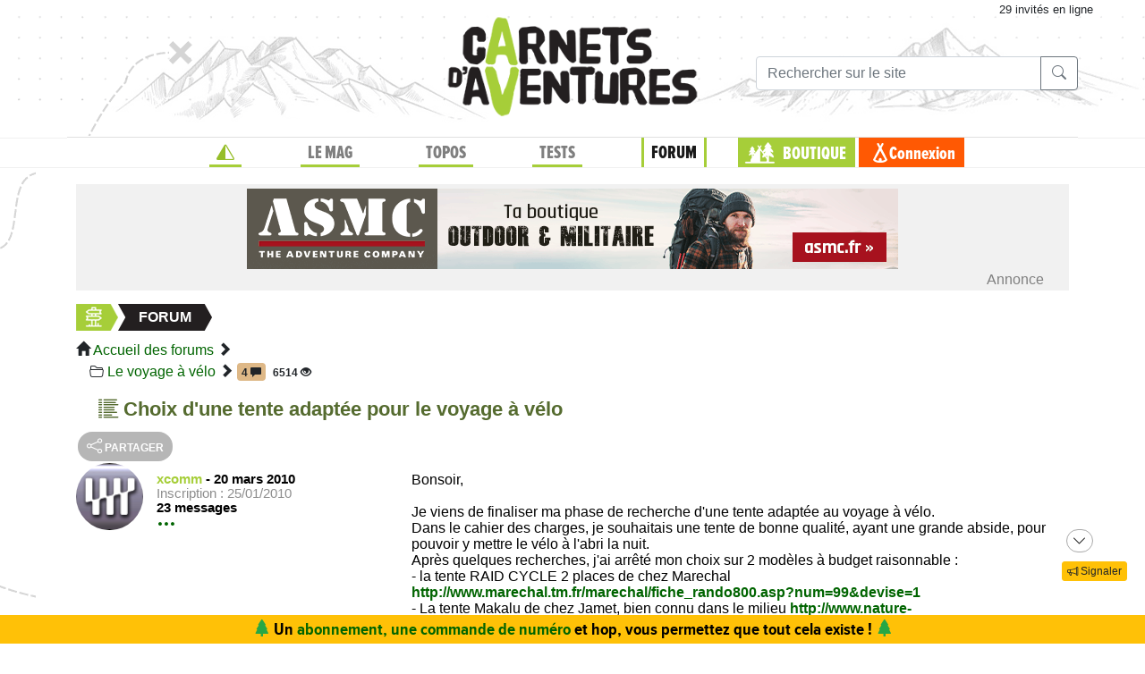

--- FILE ---
content_type: text/html;charset=UTF-8
request_url: https://www.expemag.com/forum/view/588efc92e4b0ec6bb7216901
body_size: 11941
content:




<!DOCTYPE html>

<html lang="fr">
<head>
  
    
    
  

  
  
	

  


  



  

  

  <script type="text/javascript">
    var NTT_URL_ROOT = '',
            NTT_APPLICATION = "forum",
            NTTUserContext=null,
            SCROLLTOP=0, isLoggedIn=false;
    SKIN='ntt2';

  

  
    var STORY_METACONTAINER_ID = "588efc92e4b0ec6bb7216901",
            STORY_CONTAINER_ID = "588efc92e4b0ec6bb7216901/";
  

  


  
  

  </script>

  <link rel="icon" href="/assets/favicon.svg" type="image/svg+xml"/>
<link rel="alternate icon" href="/assets/favicon.ico" type="image/x-icon">
<link rel="apple-touch-icon" href="/assets/apple-touch-icon.png">
<link rel="mask-icon" href="/assets/mask-icon.svg" color="#005500">

  <meta name="viewport" content="width=device-width, initial-scale=1.0">
  <meta http-equiv="Content-Type" content="text/html; charset=UTF-8">
  


  
	

	<meta property="og:title" content="Choix d&#39;une tente adaptée pour le voyage à vélo"/>
	<title>Choix d&#39;une tente adaptée pour le voyage à vélo</title>
	
		<meta name="description" content="forum du voyage nature"/>
	

	
		<meta name="keywords" content="voyage, voyage nature, itinérance, discussions voyage, forum voyage, forum trek, voyage à vélo"/>
	


  <link rel="stylesheet" href="/assets/req-ntt2/req-base-0c3e23d8f2d479d5035f5cb35e248ccb.css" />

  
    
      <link rel="stylesheet" href="/assets/req/req-bbcode-65bca69842cca97ee9f3d77284f75cfb.css" />
      <link rel="stylesheet" href="/assets/req/req-gallery-f53dc48eff05433a8ef01eab20c7ce82.css" />
      <link rel="stylesheet" href="/assets/req/req-blueimp-d37bf6d55ab9837e46c785c6a63f36f4.css" />
      
      <link rel="stylesheet" href="/assets/ntt-edition-392a99a4e154341a203c1d2ff0fe83ef.css" />
    
  


  <title>Magazine Carnets d&#39;Aventures</title>
  


	



  

</head>
<body>
  <noscript> Attention : JavaScript doit être activé pour un fonctionnement correct de ce site... </noscript>

    <div class="container">
        <div class="flyingBarDocking"></div>
        <div class="flyingBarScrollDocking"></div>
    </div>

  
    



<div class="badge ntt-online d-none d-lg-block d-print-none">



	
	 29 invités
 en ligne

	
</div>
  

  
    <img class="truster pull-right" src="/stats/imgTruster/7640644551055071234.png" alt="">
  

  <div class="container-md">
    





	
	













<div class="container-head-page d-print-none">
	<div class="row ntt2-row">
	<div class="col-lg-4 centred">
		</div>
		<div class="col-lg-4 text-center">
			<a class="nav-link" href="/">
				<img src="/assets/ntt2/images/master/logo.png" alt="Logo Carnets d'Aventures">
			</a>
		</div>
		<!-- barre de recherche menu Horizontal -->
		<div class="col-lg-4 text-center d-none d-lg-block">

			
					
	
	
	<div class="ntt2-menu-input-search">
		<form action="/search/search" method="get" accept-charset="UTF-8">

			<input type="hidden" name="app" value="forum">
			

			<div class="input-group">
				<input type="text" class="form-control" placeholder="Rechercher sur le site"
					   aria-label="Recherche" aria-describedby="search-addon1" name="q" value="">
				<div class="input-group-append">
					<button class="btn btn-outline-secondary" type="submit" id="search-addon1"><i class="bi-search" title=""></i></button>
				</div>
			</div>

		</form>

	</div>


			
		</div>
	</div>
</div>















<div class="d-none d-lg-block ntt2-menu-block d-print-none">
</div>
<div class="d-block d-lg-none ntt2-menu-block ntt2-menu-block-h40 d-print-none" >
</div>
<div class="row ntt2-row ntt2-row-menu-top">
<div class="col-lg-12 d-print-none">

	<nav class="navbar navbar-light bg-white navbar-expand-lg ntt2-navbar" >

		<button class="navbar-toggler" type="button" data-toggle="collapse" data-target="#navbarSupportedContent" aria-controls="navbarSupportedContent" aria-expanded="false" aria-label="Toggle navigation">
			<span class="navbar-toggler-icon"></span>
		</button>
		<!-- barre de recherche menu vertical -->
		<div class="text-center d-block d-lg-none ntt2-search-bar">

			
					
	
	
	<div class="ntt2-menu-input-search">
		<form action="/search/search" method="get" accept-charset="UTF-8">

			<input type="hidden" name="app" value="forum">
			

			<div class="input-group">
				<input type="text" class="form-control" placeholder="Rechercher sur le site"
					   aria-label="Recherche" aria-describedby="search-addon2" name="q" value="">
				<div class="input-group-append">
					<button class="btn btn-outline-secondary" type="submit" id="search-addon2"><i class="bi-search" title=""></i></button>
				</div>
			</div>

		</form>

	</div>


			
		</div>
		
	
	
		<a href="/boutique/viewCart" title="Voir le panier" class="ntt2-notification-panier d-block d-lg-none hidden bubbleShop">
			<span class="number"></span>
		</a>
	


		<div class="collapse navbar-collapse ntt2-menu" id="navbarSupportedContent">
			<ul class="navbar-nav mr-auto  mx-md-auto" >


				<!-- Menu Horizontal -->
				<li class="nav-item d-none d-lg-block">
					<a class="nav-link" href="/" title="Accueil"><i class="bi-triangle-half" style="color:#96be29;"></i></a>
				</li>

				<li class="nav-item d-none d-lg-block with-sub ">
					<a class="nav-link" href="/mag" onclick="return !isTouchDevice();">LE MAG</a>
					<div class="ntt2-sous-menu">
						<div class="container pt-4">
							<div class="row ntt2-row">
								<div class="col-lg-8">
									<div class="container">
										<div class="row ntt2-row">
											<div class="col-lg-4"><a class="ntt2-sous-menu-item" href="/mag">Accueil</a></div>
											
	
		
			
			<div class="col-lg-4"><a class="ntt2-sous-menu-item pr-5" href="/article/sommaires">Sommaires</a></div>
		
	
		
			
			<div class="col-lg-4"><a class="ntt2-sous-menu-item pr-5" href="/boutique/list/speciaux">Hors-série</a></div>
		
	
		
			
			<div class="col-lg-4"><a class="ntt2-sous-menu-item pr-5" href="/article/equipe/l-equipe">Équipe</a></div>
		
	
		
			
			<div class="col-lg-4"><a class="ntt2-sous-menu-item pr-5" href="/article/carnets-d-aventures/carnets-d-aventures-en-bref">Le mag en bref !</a></div>
		
	
		
			
			<div class="col-lg-4"><a class="ntt2-sous-menu-item pr-5" href="/mag/view/65f870a8e4b0003fb0225aba">L&#39;aventure des Carnets</a></div>
		
	
	<div class="col-lg-4"><a class="ntt2-sous-menu-item mt-2" href="/article/newsletters">Newsletter</a></div>
	<div class="col-lg-4"><a class="ntt2-sous-menu-item ntt2-app_menu_link mt-2" href="/forum">FORUM</a></div>

										</div>
									</div>
									<div class="container">
										<div class="ntt-black-divider"></div>
										<div class="row ntt2-row">
											<div class="col-lg-12"><span class="ntt2-menu-header-2 text-uppercase">Articles</span></div>
											
	<div class="col-lg-4"><a href="/mag/list?last=true" class="ntt2-sous-menu-item mt-2">Les derniers articles <i class="bi-clock-history small"></i></a></div>
	<div class="col-lg-4"><a href="/mag/list?forSubscribers=true" class="ntt2-sous-menu-item mt-2">Réservé aux abonnés <i class="bi-triangle-half"></i></a></div>

	
		
			
			<div class="col-lg-4"><a class="ntt2-sous-menu-item" href="/article/actualite">Actualités</a></div>
		
	
		
			
			<div class="col-lg-4"><a class="ntt2-sous-menu-item" href="/article/article-technique">Technique et Pratique</a></div>
		
	
		
			
			<div class="col-lg-4"><a class="ntt2-sous-menu-item" href="/article/dossiers">Dossiers</a></div>
		
	
		
			
			<div class="col-lg-4"><a class="ntt2-sous-menu-item" href="/article/billets-et-editos">Billets et éditos</a></div>
		
	
		
			
			<div class="col-lg-4"><a class="ntt2-sous-menu-item" href="/article/livres-et-films">Livres et Films</a></div>
		
	
		
			
			<div class="col-lg-4"><a class="ntt2-sous-menu-item" href="/article/recit">Récits et entretiens</a></div>
		
	
		
			
			<div class="col-lg-4"><a class="ntt2-sous-menu-item" href="/article/topos">Topos / Destinations</a></div>
		
	
		
			
			<div class="col-lg-4"><a class="ntt2-sous-menu-item" href="/article/courriers-des-lecteurs">Courriers des Lecteurs</a></div>
		
	
		
			
			<div class="col-lg-4"><a class="ntt2-sous-menu-item" href="/article/suivi-voyageurs">Suivi voyageurs</a></div>
		
	
		
			
			<div class="col-lg-4"><a class="ntt2-sous-menu-item" href="/article/archives">Archives</a></div>
		
	



										</div>
									</div>
								</div>


								<div class="col-lg-4">
									
										<div class="row ntt2-row ntt2-menu-enkiosque"
											 onclick="location.href='/article/en-kiosque/kiosque-preview';">
											<div class="col-sm">
												
												

													<img src="/media/showThumbnail/6946a9b3e0b1747d3b2e5a13.jpg"
														class="img-fluid"
														 alt="kiosque-preview"/>
												
											</div>
											<div class="col-sm">
												<div class="ntt2-mini-titre">
													N° 82
												</div>

												
												
													<div class="ntt2-mini-sous-titre-fond-vert">
														<div>en kiosque jusqu'au<br> 19 mars</div>
													</div>
												

												
												
													<a href="/mag/view/63ff6463e4b01da5b070290d" class="btn btn-outline-success btn-sm p-1 mt-2">
													<i class="bi-geo-alt"></i>	Le trouver ?
													</a>
												

											</div>
										</div>
									
								</div>
							</div>
						</div>


						<div class="ntt2-sous-menu-pub text-center">
							

	




	
	
		<aside class="">
			<div id="recHaut" class="dadaFrame text-center d-print-none banner">



							<a href="/other/go/supprimator68fdf85ec9d05e6f20718021?app=forum" rel="sponsored" class="dadalink" target="_blank" rel="nofollow">
							<img src="/other/view/supprimator68fdf85ec9d05e6f20718021/68fdf884c9d05e6f2071a940.gif?app=forum" alt="pub Apin Store"  class="img-responsive dadavisuel "/>
				</a>
			
                <div class="dada-title-bar">
                
                    Annonce
                
                 			<span class="bi-x-lg ntt-icon-control pull-right ntt-dismisser" 
onclick="jQuery(this).closest('aside').remove(); return false;"></span>


		
                </div>
			</div>
		</aside>
	





						</div>
					</div>
				</li>


				<li class="nav-item d-none d-lg-block with-sub ">
					<a class="nav-link" href="/mytrip" onclick="return !isTouchDevice();">TOPOS</a>
					<div class="ntt2-sous-menu">
						<div class="container pt-4">

							<div class="col-lg-8">
								<div class="container">
									<div class="row ntt2-row">
										<div class="col-lg-4">
											<a href="/mytrip">
												<div class="ntt2-sous-menu-item">Accueil Topos</div>
											</a>
										</div>
										
	<div class="col-lg-4">
		<a href="/book/list">
			<div class="ntt2-sous-menu-item">Tous les topos</div>
		</a>
	</div>
	<div class="col-lg-4">
		<a href="/book/searchOnMap">
			<div class="ntt2-sous-menu-item">Chercher sur la carte</div>
		</a>
	</div>
	<div class="col-lg-4">
		<a href="/book/listSelection">
			<div class="ntt2-sous-menu-item">Nos coups de coeur</div>
		</a>
	</div>

	<div class="col-lg-4">
		<a href="/book/listEco">
			<div class="ntt2-sous-menu-item">Approche en mobilité douce</div>
		</a>
	</div>

	<div class="col-lg-4">
		<a href="/book/myBooks">
			<div class="ntt2-sous-menu-item">Créer un topo</div>
		</a>
	</div>
	
		<div class="col-lg-4">
			<a href="/book/tryMytrip" rel="nofollow">
				<div class="ntt2-sous-menu-item text-danger">Voir une démo</div>
			</a>
		</div>
	
	<div class="col-lg-4">
		<a href="/book/myBooks" class="d-block d-md-none">
			<div class="ntt2-sous-menu-item">Mes topos</div>
		</a>
	</div>



									</div>
								</div>
							</div>
							<div class="col-lg-4">
								<div class="div-orange">
									<a href="/book/myBooks">
										<div class="ntt-menu-mytrip-title fhBN">Mes topos</div>
										<div class="ntt-black-divider"></div>
										<div class="ntt-menu-mytrip-intro fhBN">MyTrip permet de préparer un voyage nature<br> ou d'en faire un topo et/ou un compte-rendu.</div>
										
											<div class="ntt-menu-mytrip-cnx-myTrip">
												<span onclick="nttShowLogin(false, false, 'ntt2'); return false;"
														class="ntt2-btn ntt2-btn-black fhPNb" >
													Se connecter à mon espace >>
												</span>
											</div>
										
									</a>
								</div>
							</div>
						</div>
						<div class="ntt2-sous-menu-pub text-center">
							

	




	
	
		<aside class="">
			<div id="recHaut" class="dadaFrame text-center d-print-none banner">



							<a href="/other/go/supprimator68fdf85ec9d05e6f20718021?app=forum" rel="sponsored" class="dadalink" target="_blank" rel="nofollow">
							<img src="/other/view/supprimator68fdf85ec9d05e6f20718021/68fdf884c9d05e6f2071a940.gif?app=forum" alt="pub Apin Store"  class="img-responsive dadavisuel "/>
				</a>
			
                <div class="dada-title-bar">
                
                    Annonce
                
                 			<span class="bi-x-lg ntt-icon-control pull-right ntt-dismisser" 
onclick="jQuery(this).closest('aside').remove(); return false;"></span>


		
                </div>
			</div>
		</aside>
	





						</div>

					</div>
				</li>
				<li class="nav-item d-none d-lg-block with-sub ">
					<a class="nav-link" href="/review" onclick="return !isTouchDevice();">TESTS</a>
					<div class="ntt2-sous-menu">
						<div class="ntt2-sous-menu-col-2 text-left">
							<span class="ntt2-menu-header">RÉCENTS</span>
							




	
	<a href="/review/fr/view/simond/mt900-ul" >
		<div class="ntt2-mini-vignette-menu">
			<div class="ntt2-mini-vignette-menu-categorie">
				
					Test <span class="ntt2-item-review">produit</span>
				
			</div>
			<div class="ntt2-mini-vignette-menu-titre">
				
					<div>
						
							sac à dos
						
					</div>
				

				Simond MT900 UL
			</div>
			
				<img src="/media/showNano/68d28888649732648b2cafe6.jpg" alt="MT900 UL"/>
			
		</div>
	</a>

	
	<a href="/reviews/fr/view/quels-batons-de-randonnee-legers-et-pliables-choisir" >
		<div class="ntt2-mini-vignette-menu">
			<div class="ntt2-mini-vignette-menu-categorie">
				
					Test de <span class="ntt2-set-review">gamme</span>
				
			</div>
			<div class="ntt2-mini-vignette-menu-titre">
				

				 Quels bâtons de randonnée légers et pliables choisir ?
			</div>
			
				<img src="/media/showNano/688906abe21e037bce59d98f.jpg" alt="Quels bâtons de randonnée légers et pliables choisir ?"/>
			
		</div>
	</a>

	
	<a href="/review/fr/view/helinox/chair-zero" >
		<div class="ntt2-mini-vignette-menu">
			<div class="ntt2-mini-vignette-menu-categorie">
				
					Test <span class="ntt2-item-review">produit</span>
				
			</div>
			<div class="ntt2-mini-vignette-menu-titre">
				
					<div>
						
							Chaise de bivouac
						
					</div>
				

				Helinox Chair Zero
			</div>
			
				<img src="/media/showNano/68b1ab2da8b3ba39d563dd31.jpg" alt="Chair Zero"/>
			
		</div>
	</a>



						</div>
						<div class="ntt2-sous-menu-items-1-col ntt2-col-spacer">
							
	<a href="/review">
		<div class="ntt2-sous-menu-item">Tous les tests</div>
	</a>
	<a href="/reviewSet/index">
		<div class="ntt2-sous-menu-item">Les tests de gamme</div>
	</a>
	<a href="/reviewArticles">
		<div class="ntt2-sous-menu-item">Articles techniques</div>
	</a>
	<a href="/brand">
		<div class="ntt2-sous-menu-item">Les marques</div>
	</a>

						</div>
						<div class="ntt2-sous-menu-pub text-center">
							

	




	
	
		<aside class="">
			<div id="recHaut" class="dadaFrame text-center d-print-none banner">



							<a href="/other/go/supprimator68fdf85ec9d05e6f20718021?app=forum" rel="sponsored" class="dadalink" target="_blank" rel="nofollow">
							<img src="/other/view/supprimator68fdf85ec9d05e6f20718021/68fdf884c9d05e6f2071a940.gif?app=forum" alt="pub Apin Store"  class="img-responsive dadavisuel "/>
				</a>
			
                <div class="dada-title-bar">
                
                    Annonce
                
                 			<span class="bi-x-lg ntt-icon-control pull-right ntt-dismisser" 
onclick="jQuery(this).closest('aside').remove(); return false;"></span>


		
                </div>
			</div>
		</aside>
	





						</div>
					</div>
				</li>
				
					<li class="nav-item d-none d-lg-block with-sub active">
						<a class="nav-link" href="/forum" onclick="return !isTouchDevice();">FORUM</a>
					<div class="ntt2-sous-menu">
						<div class="ntt2-sous-menu-items-1-col">
							<a href="/forum">
								<div class="ntt2-sous-menu-item">Accueil des forums</div>
							</a>

							
	<a href="/forum/search?recents=15" title="Posts récents (15 jours)">
		<div class="ntt2-sous-menu-item">Messages récents</div>
	</a>

	


						</div>
						<div class="ntt2-sous-menu-pub text-center">
							

	




	
	
		<aside class="">
			<div id="recHaut" class="dadaFrame text-center d-print-none banner">



							<a href="/other/go/supprimator68fdf85ec9d05e6f20718021?app=forum" rel="sponsored" class="dadalink" target="_blank" rel="nofollow">
							<img src="/other/view/supprimator68fdf85ec9d05e6f20718021/68fdf884c9d05e6f2071a940.gif?app=forum" alt="pub Apin Store"  class="img-responsive dadavisuel "/>
				</a>
			
                <div class="dada-title-bar">
                
                    Annonce
                
                 			<span class="bi-x-lg ntt-icon-control pull-right ntt-dismisser" 
onclick="jQuery(this).closest('aside').remove(); return false;"></span>


		
                </div>
			</div>
		</aside>
	





						</div>
					</div>
					</li>
				
				<li class="nav-item ntt2-nav-item ntt2-nav-item-Boutique  d-none d-lg-block ">
					<a class="nav-link pl-5" href="/boutique"> BOUTIQUE</a></li>
				
	
	
		<a href="/boutique/viewCart" title="Voir le panier" class="ntt2-notification-panier d-none d-lg-block hidden bubbleShop">
			<span class="number"></span>
		</a>
	


					<li class="nav-item ntt2-nav-item ntt2-nav-item-Connexion d-none d-lg-block ">
						
							<a href="#" class="nav-link ml-4" onclick="nttShowLogin(false, false, 'ntt2'); return false;"> Connexion</a>
						
					</li>
				



				<!-- Menu Vertical -->
				<li class="nav-item d-block d-lg-none ntt2-li-sm-menu text-uppercase">
					<a class="nav-link" href="/"><span>Accueil</span></a>
				</li>

				
				<li class="nav-item d-block d-lg-none ntt2-li-sm-menu ">
					<a class="nav-link" href="/mag"><span>LE MAG</span></a>
				</li>
				

				
				<li class="nav-item d-block d-lg-none ntt2-li-sm-menu ">
					<a class="nav-link" href="/mytrip"><span>TOPOS</span></a>
				</li>
				

				
				<li class="nav-item d-block d-lg-none ntt2-li-sm-menu ">
					<a class="nav-link" href="/tests"><span>TESTS</span></a>
				</li>
				

				
				
					<li class="nav-item d-block d-lg-none ntt2-li-sm-menu ntt2-menu-active-vertical">
						<a class="nav-link" href="/forum"><span>FORUM</span></a>
					</li>

					<li class="nav-item d-block d-lg-none ntt2-sub-menu-vertical">
						
	<a href="/forum/search?recents=15" title="Posts récents (15 jours)">
		<div class="ntt2-sous-menu-item">Messages récents</div>
	</a>

	

					</li>
				

				<li class="nav-item d-block d-lg-none ntt2-nav-item-sm ntt2-nav-item-Boutique-sm">
					<a class="nav-link" href="/boutique"><span>BOUTIQUE</span></a>
				</li>

				<li class="nav-item d-block d-lg-none ntt2-nav-item-sm ntt2-nav-item-Connexion-sm ">
					
						<a href="#" class="nav-link" onclick="nttShowLogin(false, false, 'ntt2'); return false;"><span>Connexion</span></a>
					
				</li>
				
				

				<li class="nav-item d-block d-lg-none ntt2-li-sm-menu"><a class="" href="/mag/view/63ff6463e4b01da5b070290d"><i class="bi-pin-angle"></i> <span>Où trouver le mag ?</span></a></li>


				

				

			</ul>

		</div>

	</nav>

</div>
</div>





<div class="row">
    <div id="ntt-message-content" class="col-sm-12 col-md-8 col-lg-4 col-xl-4" style="display: none;"></div>
</div>








<div id="nttModalDialog"></div>

<div id="nttModal" class="modal fade" tabindex="-1" role="dialog"> 
	<div class="modal-dialog modal-xl" role="document">
		<div id="nttModalContent" class="modal-content">
		</div>
	</div>
</div>


    
        <div class="dada-sub-menu">
            




	
	
		<aside class="">
			<div id="recHaut" class="dadaFrame text-center d-print-none banner">



							<a href="/other/go/supprimator68f9e5e2c9d05e6f200008b4?app=forum" rel="sponsored" class="dadalink" target="_blank" rel="nofollow">
							<img src="/other/view/supprimator68f9e5e2c9d05e6f200008b4?app=forum" alt="pub ASMC"  class="img-responsive dadavisuel "/>
				</a>
			
                <div class="dada-title-bar">
                
                    Annonce
                
                 			<span class="bi-x-lg ntt-icon-control pull-right ntt-dismisser" 
onclick="jQuery(this).closest('aside').remove(); return false;"></span>


		
                </div>
			</div>
		</aside>
	



        </div>
    




<div class="row ntt2-fil-ariane d-print-none">
	<div class="col-12 text-left font-weight-bold ">
		<a href="/">
			<div class="ntt2-fil-ariane-start">

			</div>
			<div class="ntt2-fil-ariane-text ariane-start-text">
				<span class="">Accueil</span>
			</div>
		</a>
		<span class="ariane-sep"></span>

		<div class="ntt2-fil-ariane-arriere active"></div>
		<div class="ntt2-fil-ariane-text active">
			
				<a href="/forum">
					<span class="">Forum</span>
				</a>
			

		</div>
		<div class="ntt2-fil-ariane-avant active"></div>

		

	</div>
</div>



<div class="row">
	<div id="flash-message" class="flash-message col-md-12">
		
	</div>
</div>




    

		
		

		<div>
			<span class="glyphicon glyphicon-home"></span> 
			<a href="/forum">Accueil des forums</a>
			<span class="glyphicon glyphicon-chevron-right"></span><br/>
		
			
				
					<span class="bi-folder2-open ntt-tab"></span>
					<a href="/forum/view/588efbdfe4b0ec6bb7215dd8">Le voyage à vélo</a> 
					<span class="glyphicon glyphicon-chevron-right"></span>
				

				
				
					<span class='ntt-forum-content'></span> <span class='badge ntt-badge-number-1' title='Discussion calme : 4 réponses'>4 <span class="glyphicon glyphicon-comment hidden-xs"></span></span>
				
				
					<span class="hidden-xs badge" title="6514 Vues">
						6514 <span class="glyphicon glyphicon-eye-open" ></span>
					</span>
				
			
			
			
	
		</div>	
		
		<div class="ntt-up-margin-15">
			<article>
				
					<h1 class="forum">
						<i class="glyphicon bi-list-columns-reverse"></i>
						<span id="ntt-forum-name" class="">Choix d&#39;une tente adaptée pour le voyage à vélo</span>
					</h1>
				
				
	
	

	

	


	
	
	
	


	
	
	
	
	

	


	



	
	

<div class="ntt-discussion">
	

	

		<div class="row">
			<div class="col-md-6">
				
					



    
    





    



    <button type="button" class="ntt2-btn-social-round ntt2-btn-social-gray img-social-share-round-1"
    onclick="jQuery(&#39;#nttShare1&#39;).toggleClass(&#39;hidden&#39;).find(&#39;input&#39;).focus().select();return false;" title="Partager cette page via une url simple ou via fb/twitter">
        <i class="bi-share "></i>
        
        
            <span>partager</span>
        
    </button>



<div id="nttShare1" class="hidden ntt-sharer">
    <div class="input-group">
        <input type="text" class="form-control ntt-share-url" onclick="jQuery(this).focus().select();" readonly
               value="https://www.expemag.com/forum/view/588efc92e4b0ec6bb7216901" />
        <span class="input-group-btn">
            <button class="btn btn-light" onclick="jQuery('#nttShare1').addClass('hidden'); return false;">
                <span class="glyphicon glyphicon-remove"></span>
            </button>
        </span>
    </div>
    <p class="text-info ntt-padding-10">
        Copier le lien ci-dessus (ctrl+c) et partagez-le où bon vous semble. Ou cliquez sur les liens de partage (fb/twitter)
        <a href="https://www.facebook.com/sharer/sharer.php?u=https%3A%2F%2Fwww.expemag.com%2Fforum%2Fview%2F588efc92e4b0ec6bb7216901" target="_blank" >
            <img src="/assets/fb-20.png" title="partager sur Facebook" width="20" height="20" class="ntt-margin-5" alt="share fb"/>
        </a>
        <a href="https://twitter.com/share?source=tweetbutton&text=Choix+d%27une+tente+adapt%C3%A9e+pour+le+voyage+%C3%A0+v%C3%A9lo&url=https%3A%2F%2Fwww.expemag.com%2Fforum%2Fview%2F588efc92e4b0ec6bb7216901" target="_blank">
            <img src="/assets/X_icon-20.png" title="partager via Twitter" width="20" height="20" class="ntt-margin-5" alt="share twitter"/>
        </a>
        
    </p>

</div>




				
			</div>
			
		</div>
	


	



	

		





	
	<div id="msg588f00eee4b0ec6bb7220194" class="row">

		<div class="col-4 ntt-forum-message-normal">
			<div class="d-none d-sm-block">



	<a href="/tribe/xcomm">
		
	<div class="d-none d-sm-block">
		
			
			<div class="" >
				<img src="/media/showNano/588efb82e4b0ec6bb7215d2d.gif" alt="xcomm" class="ntt2-article-com-auteur-pix"/>
			</div>
			
		
	</div>

	</a>
</div>
			<div class="">

				<div class="ntt2-article-com-text-auteur">
					
						<a href="/tribe/xcomm"><span class="username">xcomm</span></a>
						<span> - </span>
					
					
					
					
					<span class="ntt-forum-date">
						20 mars 2010
					</span>
				
				
				<br />
				
					<span class="ntt2-user-info-in-msg">Inscription : 25/01/2010</span>
					<div>23 messages</div>
				

				
								<a href='#' onclick="jQuery(this).find('i,span').toggleClass('hidden'); 
				jQuery(this).next().toggleClass('hidden'); return false;" class=''><span class=""><span class='bi-three-dots bi-large'></span> </span>
				
				</a> 
			<div class="hidden">
				


						<span class="ntt2-user-info-in-msg">Martinet <span class='glyphicon glyphicon-question-sign' title='Ce rang est généré automatiquement en fonction du nombre de messages postés : des animaux migrateurs (voyageurs non motorisés) de plus en plus gros au fur et à mesure que le nombre de messages augmente.'></span> <br/>

							
							
						</span>
						
						
							<button type="button" class="ntt2-btn-send-user-msg">
								<span>Envoyer un message privé</span>
							</button>
						
					
			</div>
		
				

			</div>
			</div>
		</div>
		<div class="col-8 ntt2-article-com-commentaire ntt-forum-message">
			<div>Bonsoir,<br/><br/>Je viens de finaliser ma phase de recherche d&apos;une tente adaptée au voyage à vélo. <br/>Dans le cahier des charges, je souhaitais une tente de bonne qualité, ayant une grande abside, pour pouvoir y mettre le vélo à l&apos;abri la nuit.<br/>Après quelques recherches, j&apos;ai arrêté mon choix sur 2 modèles à budget raisonnable :<br/>- la tente RAID CYCLE 2 places de chez Marechal <a href="http://www.marechal.tm.fr/marechal/fiche_rando800.asp?num=99&amp;devise=1">http://www.marechal.tm.fr/marechal/fiche_rando800.asp?num=99&amp;devise=1</a><br/>- La tente Makalu de chez Jamet, bien connu dans le milieu <a href="http://www.nature-construction.com/notre-tente-jamet-makalu-4000/">http://www.nature-construction.com/notre-tente-jamet-makalu-4000/</a><br/><br/>Assez rapidement, j&apos;ai rejeté le modèle de chez Marechal, pour la Makalu, bien qu&apos;elle soit de couleur orange, et avec de trop grandes fenêtres au niveau de l&apos;abside.<br/><br/>Malheureusement, au moment, où j&apos;ai voulu la commander, le site de triganostore était en rupture.<br/><br/>J&apos;étais donc bien embêté, car je n&apos;avais plus de solution à cet instant. C&apos;est alors que je me suis souvenu que les magasins Intersport avaient une gamme de produits maison en général assez bien pensé. Et là, ce fut la bonne surprise. Il un un modèle &quot;Escape 3&quot; de chez MC KINLEY qui répond tout à fait à nos besoins :<br/>- un poids, et un encombrement raisonnable<br/>- une grande abside pour pouvoir y mettre nos vélos<br/>- une couleur discrète (le modèle 2010 est de couleur &quot;blue insignia&quot; (une sorte de bleue roi foncé))<br/>- un budget raisonnable<br/><br/>Pour les détails, et la vidéo de présentation, voir ici :<br/><a href="http://www.intersport.fr/e-commerce/control/product/~category_id=RCTN0003/~product_id=055607">http://www.intersport.fr/e-commerce/control/product/~category_id=RCTN0003/~product_id=055607</a><br/><a href="http://www.intersport.fr/e-commerce/control/ficheProduitZoom?big=055607__ZOO.jpg">http://www.intersport.fr/e-commerce/control/ficheProduitZoom?big=055607__ZOO.jpg</a><br/><br/>Bref, j&apos;ai passé commande, et je viens de la récupérer cet après midi même (20/3/2010).<br/><br/>Voilà, si cela peut être utile pour toutes celles et ceux qui cherchent à s&apos;équiper avec un produit bien adapté à budget raisonnable.<br/><br/>Et vous, avez vous d&apos;autre modèles à grande abside de qualité, et à budget comparable dans vos tablettes, qui pourraient aussi être utile à chacun d&apos;entre nous ?<br/><br/>Bonne soirée.<br/>A+, Xavier</div>
			

			

			

		

			
			

			

			

			<a href="/forum/view/588efc92e4b0ec6bb7216901#msg588f00eee4b0ec6bb7220194"><i class="bi-link-45deg"></i></a>
			


    
    
    





    



    <button type="button" class="ntt2-btn-social-round ntt2-btn-social-gray img-social-share-round-1"
    onclick="jQuery(&#39;#nttSharemsg588f00eee4b0ec6bb7220194&#39;).toggleClass(&#39;hidden&#39;).find(&#39;input&#39;).focus().select();return false;" title="Partager cette page via une url simple ou via fb/twitter">
        <i class="bi-share bi-small"></i>
        
        
    </button>



<div id="nttSharemsg588f00eee4b0ec6bb7220194" class="hidden ntt-sharer">
    <div class="input-group">
        <input type="text" class="form-control ntt-share-url" onclick="jQuery(this).focus().select();" readonly
               value="https://www.expemag.com/forum/view/588efc92e4b0ec6bb7216901#msg588f00eee4b0ec6bb7220194" />
        <span class="input-group-btn">
            <button class="btn btn-light" onclick="jQuery('#nttSharemsg588f00eee4b0ec6bb7220194').addClass('hidden'); return false;">
                <span class="glyphicon glyphicon-remove"></span>
            </button>
        </span>
    </div>
    <p class="text-info ntt-padding-10">
        Copier le lien ci-dessus (ctrl+c) et partagez-le où bon vous semble. Ou cliquez sur les liens de partage (fb/twitter)
        <a href="https://www.facebook.com/sharer/sharer.php?u=https%3A%2F%2Fwww.expemag.com%2Fforum%2Fview%2F588efc92e4b0ec6bb7216901%23msg588f00eee4b0ec6bb7220194" target="_blank" >
            <img src="/assets/fb-20.png" title="partager sur Facebook" width="20" height="20" class="ntt-margin-5" alt="share fb"/>
        </a>
        <a href="https://twitter.com/share?source=tweetbutton&text=Choix+d%27une+tente+adapt%C3%A9e+pour+le+voyage+%C3%A0+v%C3%A9lo&url=https%3A%2F%2Fwww.expemag.com%2Fforum%2Fview%2F588efc92e4b0ec6bb7216901%23msg588f00eee4b0ec6bb7220194" target="_blank">
            <img src="/assets/X_icon-20.png" title="partager via Twitter" width="20" height="20" class="ntt-margin-5" alt="share twitter"/>
        </a>
        
    </p>

</div>




			<br>

			


		
		</div>



	</div>

		

	

		





	
	<div id="msg588f00eee4b0ec6bb7220196" class="row">

		<div class="col-4 ntt-forum-message-normal">
			<div class="d-none d-sm-block">



	<a href="/tribe/toto38">
		
	<div class="d-none d-sm-block">
		
			
			<div class="" >
				<img src="/media/showNano/588efb7fe4b0ec6bb7215d02.jpg" alt="toto38" class="ntt2-article-com-auteur-pix"/>
			</div>
			
		
	</div>

	</a>
</div>
			<div class="">

				<div class="ntt2-article-com-text-auteur">
					
						<a href="/tribe/toto38"><span class="username">toto38</span></a>
						<span> - </span>
					
					
					
					
					<span class="ntt-forum-date">
						21 mars 2010
					</span>
				
				
				<br />
				
					<span class="ntt2-user-info-in-msg">Inscription : 05/06/2009</span>
					<div>47 messages</div>
				

				
								<a href='#' onclick="jQuery(this).find('i,span').toggleClass('hidden'); 
				jQuery(this).next().toggleClass('hidden'); return false;" class=''><span class=""><span class='bi-three-dots bi-large'></span> </span>
				
				</a> 
			<div class="hidden">
				


						<span class="ntt2-user-info-in-msg">Martinet <span class='glyphicon glyphicon-question-sign' title='Ce rang est généré automatiquement en fonction du nombre de messages postés : des animaux migrateurs (voyageurs non motorisés) de plus en plus gros au fur et à mesure que le nombre de messages augmente.'></span> <br/>

							
								<strong>Lieu :</strong> Lans en Vercors (38)<br/>
							
							
						</span>
						
						
							<button type="button" class="ntt2-btn-send-user-msg">
								<span>Envoyer un message privé</span>
							</button>
						
					
			</div>
		
				

			</div>
			</div>
		</div>
		<div class="col-8 ntt2-article-com-commentaire ntt-forum-message">
			<div>Les Decathlon T3 et T4 ultralight pro (105 et 145 Euros sur internet, un peu plus en magasin).<br/>Qualité correcte, malgré quelques petits défauts sur la mienne (une fuite d&apos;eau en un point d&apos;une couture du double toit: quelques gouttes par heure, ce qui se traite avec du seamgrip, et des fissures sur 2 des 3 arceaux qui ont été changés sous garantie).<br/>Elle reste cependant moins bien que les tentes haut de gamme des marques renommées et en enduction silicone, mais le prix est dans un rapport de 1 à 4 (par exemple comparé à une tente d&apos;expé de Montain hardware...).<br/>Heureusement d&apos;ailleurs.<br/><br/>Reste ensuite les questions d&apos;étique, qui sont personnelles: made in china, vs made in germany (vaude, et encore faudrait vérifier), norway (hellsport), sweden (hilldeberg)... Les The North Face et Mountain Hardware viennent probablement de Chine ou du Vietnam. Pour les MSR, je ne sais pas.</div>
			

			

			

		

			
			

			

			

			<a href="/forum/view/588efc92e4b0ec6bb7216901#msg588f00eee4b0ec6bb7220196"><i class="bi-link-45deg"></i></a>
			


    
    
    





    



    <button type="button" class="ntt2-btn-social-round ntt2-btn-social-gray img-social-share-round-1"
    onclick="jQuery(&#39;#nttSharemsg588f00eee4b0ec6bb7220196&#39;).toggleClass(&#39;hidden&#39;).find(&#39;input&#39;).focus().select();return false;" title="Partager cette page via une url simple ou via fb/twitter">
        <i class="bi-share bi-small"></i>
        
        
    </button>



<div id="nttSharemsg588f00eee4b0ec6bb7220196" class="hidden ntt-sharer">
    <div class="input-group">
        <input type="text" class="form-control ntt-share-url" onclick="jQuery(this).focus().select();" readonly
               value="https://www.expemag.com/forum/view/588efc92e4b0ec6bb7216901#msg588f00eee4b0ec6bb7220196" />
        <span class="input-group-btn">
            <button class="btn btn-light" onclick="jQuery('#nttSharemsg588f00eee4b0ec6bb7220196').addClass('hidden'); return false;">
                <span class="glyphicon glyphicon-remove"></span>
            </button>
        </span>
    </div>
    <p class="text-info ntt-padding-10">
        Copier le lien ci-dessus (ctrl+c) et partagez-le où bon vous semble. Ou cliquez sur les liens de partage (fb/twitter)
        <a href="https://www.facebook.com/sharer/sharer.php?u=https%3A%2F%2Fwww.expemag.com%2Fforum%2Fview%2F588efc92e4b0ec6bb7216901%23msg588f00eee4b0ec6bb7220196" target="_blank" >
            <img src="/assets/fb-20.png" title="partager sur Facebook" width="20" height="20" class="ntt-margin-5" alt="share fb"/>
        </a>
        <a href="https://twitter.com/share?source=tweetbutton&text=Choix+d%27une+tente+adapt%C3%A9e+pour+le+voyage+%C3%A0+v%C3%A9lo&url=https%3A%2F%2Fwww.expemag.com%2Fforum%2Fview%2F588efc92e4b0ec6bb7216901%23msg588f00eee4b0ec6bb7220196" target="_blank">
            <img src="/assets/X_icon-20.png" title="partager via Twitter" width="20" height="20" class="ntt-margin-5" alt="share twitter"/>
        </a>
        
    </p>

</div>




			<br>

			


		
		</div>



	</div>

		

	

		





	
	<div id="msg588f00eee4b0ec6bb7220199" class="row">

		<div class="col-4 ntt-forum-message-normal">
			<div class="d-none d-sm-block">



	<a href="/tribe/xcomm">
		
	<div class="d-none d-sm-block">
		
			
			<div class="" >
				<img src="/media/showNano/588efb82e4b0ec6bb7215d2d.gif" alt="xcomm" class="ntt2-article-com-auteur-pix"/>
			</div>
			
		
	</div>

	</a>
</div>
			<div class="">

				<div class="ntt2-article-com-text-auteur">
					
						<a href="/tribe/xcomm"><span class="username">xcomm</span></a>
						<span> - </span>
					
					
					
					
					<span class="ntt-forum-date">
						21 mars 2010
					</span>
				
				
				<br />
				
					<span class="ntt2-user-info-in-msg">Inscription : 25/01/2010</span>
					<div>23 messages</div>
				

				
								<a href='#' onclick="jQuery(this).find('i,span').toggleClass('hidden'); 
				jQuery(this).next().toggleClass('hidden'); return false;" class=''><span class=""><span class='bi-three-dots bi-large'></span> </span>
				
				</a> 
			<div class="hidden">
				


						<span class="ntt2-user-info-in-msg">Martinet <span class='glyphicon glyphicon-question-sign' title='Ce rang est généré automatiquement en fonction du nombre de messages postés : des animaux migrateurs (voyageurs non motorisés) de plus en plus gros au fur et à mesure que le nombre de messages augmente.'></span> <br/>

							
							
						</span>
						
						
							<button type="button" class="ntt2-btn-send-user-msg">
								<span>Envoyer un message privé</span>
							</button>
						
					
			</div>
		
				

			</div>
			</div>
		</div>
		<div class="col-8 ntt2-article-com-commentaire ntt-forum-message">
			<div>Merci pour ton retour.<br/><br/>Je vais faire un petit récapitulatif de la taille des absides des tentes dont nous parlons :<br/>- Marechal &quot;RAID CYCLE&quot; : 100x210 cm (la place est conçue pour poser les vélos debout. C&apos;est la seule que j&apos;ai vu avec ce concept (hauteur=140cm).<br/>- Jamet Makalu : 160x170 cm<br/>- MC Kinley Escape 3 : 160x200cm<br/>- Decathlon T3 ultralight pro : 70x180cm (70cm, ça laisse bien peu de place pour coucher le vélo <img src="/assets/emoticons/wink.png" alt=";)"> )<br/>- Decathlon T4 ultralight pro : 140x220cm<br/><br/>La dernière partie de ton message est très intéressante, et c&apos;est souvent le type d&apos;information dont on ne dispose pas facilement. J&apos;avais vu aussi la marque Lightwave qui dispose de produits bien adaptés, <a href="http://www.lightwave.uk.com/fr/tents_overview.php">http://www.lightwave.uk.com/fr/tents_overview.php</a> mais c&apos;est aussi du &quot;China&quot; (avec plus de précision selon le fabricant : &quot;Lightwave products are manufactured in China, with fabrics and components supplied from the UK, Europe, Korea, China and the USA.&quot;). La question à se poser, est de savoir s&apos;il est souhaitable ou non d&apos;acheter des produits issus d&apos;une dictature, avec des employés qui sont exploités. C&apos;est une bonne question, et nous avons de moins en moins de possibilité de choix aujourd&apos;hui. En tout cas, merci pour les quelques marques que tu as cité, qui produisent encore dans des pays soucieux des droits de l&apos;homme, et du respect des conditions de travail. Je vais regarder cela, car je ne connaissais pas.<br/><br/>Bonne journée.<br/>A+, Xavier</div>
			

			

			

		

			
			

			

			

			<a href="/forum/view/588efc92e4b0ec6bb7216901#msg588f00eee4b0ec6bb7220199"><i class="bi-link-45deg"></i></a>
			


    
    
    





    



    <button type="button" class="ntt2-btn-social-round ntt2-btn-social-gray img-social-share-round-1"
    onclick="jQuery(&#39;#nttSharemsg588f00eee4b0ec6bb7220199&#39;).toggleClass(&#39;hidden&#39;).find(&#39;input&#39;).focus().select();return false;" title="Partager cette page via une url simple ou via fb/twitter">
        <i class="bi-share bi-small"></i>
        
        
    </button>



<div id="nttSharemsg588f00eee4b0ec6bb7220199" class="hidden ntt-sharer">
    <div class="input-group">
        <input type="text" class="form-control ntt-share-url" onclick="jQuery(this).focus().select();" readonly
               value="https://www.expemag.com/forum/view/588efc92e4b0ec6bb7216901#msg588f00eee4b0ec6bb7220199" />
        <span class="input-group-btn">
            <button class="btn btn-light" onclick="jQuery('#nttSharemsg588f00eee4b0ec6bb7220199').addClass('hidden'); return false;">
                <span class="glyphicon glyphicon-remove"></span>
            </button>
        </span>
    </div>
    <p class="text-info ntt-padding-10">
        Copier le lien ci-dessus (ctrl+c) et partagez-le où bon vous semble. Ou cliquez sur les liens de partage (fb/twitter)
        <a href="https://www.facebook.com/sharer/sharer.php?u=https%3A%2F%2Fwww.expemag.com%2Fforum%2Fview%2F588efc92e4b0ec6bb7216901%23msg588f00eee4b0ec6bb7220199" target="_blank" >
            <img src="/assets/fb-20.png" title="partager sur Facebook" width="20" height="20" class="ntt-margin-5" alt="share fb"/>
        </a>
        <a href="https://twitter.com/share?source=tweetbutton&text=Choix+d%27une+tente+adapt%C3%A9e+pour+le+voyage+%C3%A0+v%C3%A9lo&url=https%3A%2F%2Fwww.expemag.com%2Fforum%2Fview%2F588efc92e4b0ec6bb7216901%23msg588f00eee4b0ec6bb7220199" target="_blank">
            <img src="/assets/X_icon-20.png" title="partager via Twitter" width="20" height="20" class="ntt-margin-5" alt="share twitter"/>
        </a>
        
    </p>

</div>




			<br>

			


		
		</div>



	</div>

		

	

		





	
	<div id="msg588f00efe4b0ec6bb72201a6" class="row">

		<div class="col-4 ntt-forum-message-normal">
			<div class="d-none d-sm-block">



	<a href="/tribe/toto38">
		
	<div class="d-none d-sm-block">
		
			
			<div class="" >
				<img src="/media/showNano/588efb7fe4b0ec6bb7215d02.jpg" alt="toto38" class="ntt2-article-com-auteur-pix"/>
			</div>
			
		
	</div>

	</a>
</div>
			<div class="">

				<div class="ntt2-article-com-text-auteur">
					
						<a href="/tribe/toto38"><span class="username">toto38</span></a>
						<span> - </span>
					
					
					
					
					<span class="ntt-forum-date">
						21 mars 2010
					</span>
				
				
				<br />
				
					<span class="ntt2-user-info-in-msg">Inscription : 05/06/2009</span>
					<div>47 messages</div>
				

				
								<a href='#' onclick="jQuery(this).find('i,span').toggleClass('hidden'); 
				jQuery(this).next().toggleClass('hidden'); return false;" class=''><span class=""><span class='bi-three-dots bi-large'></span> </span>
				
				</a> 
			<div class="hidden">
				


						<span class="ntt2-user-info-in-msg">Martinet <span class='glyphicon glyphicon-question-sign' title='Ce rang est généré automatiquement en fonction du nombre de messages postés : des animaux migrateurs (voyageurs non motorisés) de plus en plus gros au fur et à mesure que le nombre de messages augmente.'></span> <br/>

							
								<strong>Lieu :</strong> Lans en Vercors (38)<br/>
							
							
						</span>
						
						
							<button type="button" class="ntt2-btn-send-user-msg">
								<span>Envoyer un message privé</span>
							</button>
						
					
			</div>
		
				

			</div>
			</div>
		</div>
		<div class="col-8 ntt2-article-com-commentaire ntt-forum-message">
			<div>ll y a aussi la marque du Vieuxcampeur: Cotenor, qui est fabriquée en Normandie. Des tentes pas très sexy, mais qui ne doivent pas être trop mal.</div>
			

			

			

		

			
			

			

			

			<a href="/forum/view/588efc92e4b0ec6bb7216901#msg588f00efe4b0ec6bb72201a6"><i class="bi-link-45deg"></i></a>
			


    
    
    





    



    <button type="button" class="ntt2-btn-social-round ntt2-btn-social-gray img-social-share-round-1"
    onclick="jQuery(&#39;#nttSharemsg588f00efe4b0ec6bb72201a6&#39;).toggleClass(&#39;hidden&#39;).find(&#39;input&#39;).focus().select();return false;" title="Partager cette page via une url simple ou via fb/twitter">
        <i class="bi-share bi-small"></i>
        
        
    </button>



<div id="nttSharemsg588f00efe4b0ec6bb72201a6" class="hidden ntt-sharer">
    <div class="input-group">
        <input type="text" class="form-control ntt-share-url" onclick="jQuery(this).focus().select();" readonly
               value="https://www.expemag.com/forum/view/588efc92e4b0ec6bb7216901#msg588f00efe4b0ec6bb72201a6" />
        <span class="input-group-btn">
            <button class="btn btn-light" onclick="jQuery('#nttSharemsg588f00efe4b0ec6bb72201a6').addClass('hidden'); return false;">
                <span class="glyphicon glyphicon-remove"></span>
            </button>
        </span>
    </div>
    <p class="text-info ntt-padding-10">
        Copier le lien ci-dessus (ctrl+c) et partagez-le où bon vous semble. Ou cliquez sur les liens de partage (fb/twitter)
        <a href="https://www.facebook.com/sharer/sharer.php?u=https%3A%2F%2Fwww.expemag.com%2Fforum%2Fview%2F588efc92e4b0ec6bb7216901%23msg588f00efe4b0ec6bb72201a6" target="_blank" >
            <img src="/assets/fb-20.png" title="partager sur Facebook" width="20" height="20" class="ntt-margin-5" alt="share fb"/>
        </a>
        <a href="https://twitter.com/share?source=tweetbutton&text=Choix+d%27une+tente+adapt%C3%A9e+pour+le+voyage+%C3%A0+v%C3%A9lo&url=https%3A%2F%2Fwww.expemag.com%2Fforum%2Fview%2F588efc92e4b0ec6bb7216901%23msg588f00efe4b0ec6bb72201a6" target="_blank">
            <img src="/assets/X_icon-20.png" title="partager via Twitter" width="20" height="20" class="ntt-margin-5" alt="share twitter"/>
        </a>
        
    </p>

</div>




			<br>

			


		
		</div>



	</div>

		

	

		





	
	<div id="msg588f00efe4b0ec6bb72201a9" class="row">

		<div class="col-4 ntt-forum-message-normal">
			<div class="d-none d-sm-block">



	<a href="/tribe/xcomm">
		
	<div class="d-none d-sm-block">
		
			
			<div class="" >
				<img src="/media/showNano/588efb82e4b0ec6bb7215d2d.gif" alt="xcomm" class="ntt2-article-com-auteur-pix"/>
			</div>
			
		
	</div>

	</a>
</div>
			<div class="">

				<div class="ntt2-article-com-text-auteur">
					
						<a href="/tribe/xcomm"><span class="username">xcomm</span></a>
						<span> - </span>
					
					
					
					
					<span class="ntt-forum-date">
						22 mars 2010
					</span>
				
				
				<br />
				
					<span class="ntt2-user-info-in-msg">Inscription : 25/01/2010</span>
					<div>23 messages</div>
				

				
								<a href='#' onclick="jQuery(this).find('i,span').toggleClass('hidden'); 
				jQuery(this).next().toggleClass('hidden'); return false;" class=''><span class=""><span class='bi-three-dots bi-large'></span> </span>
				
				</a> 
			<div class="hidden">
				


						<span class="ntt2-user-info-in-msg">Martinet <span class='glyphicon glyphicon-question-sign' title='Ce rang est généré automatiquement en fonction du nombre de messages postés : des animaux migrateurs (voyageurs non motorisés) de plus en plus gros au fur et à mesure que le nombre de messages augmente.'></span> <br/>

							
							
						</span>
						
						
							<button type="button" class="ntt2-btn-send-user-msg">
								<span>Envoyer un message privé</span>
							</button>
						
					
			</div>
		
				

			</div>
			</div>
		</div>
		<div class="col-8 ntt2-article-com-commentaire ntt-forum-message">
			<div>Bonsoir,<br/><br/>Merci pour l&apos;info. En tout cas, tu connais bien ton sujet. <img src="/assets/emoticons/smile.png" alt=":)"><br/>J&apos;ai fait une petite recherche. CO.TE.NOR. veut dire &quot;Confection Technique de Normandie&quot;. L&apos;entreprise, propriété du Vieux Campeur est basée à Vimoutiers et ne semble travailler que pour cette enseigne.<br/>Voici ce que j&apos;ai pu trouver :<br/><a href="http://www.auvieuxcampeur.fr/catalogsearch/result/index/p/21/?q=CO.TE.NOR&amp;x=34&amp;y=16">http://www.auvieuxcampeur.fr/catalogsearch/result/index/p/21/?q=CO.TE.NOR&amp;x=34&amp;y=16</a><br/><a href="http://www.auvieuxcampeur.fr/vanoise-7.html">http://www.auvieuxcampeur.fr/vanoise-7.html</a><br/><br/>C&apos;est un peu plus lourd que les modèles précédents, mais niveau respirabilité, on ne fait pas mieux, avec l&apos;emploi su coton.<br/><br/>Et là, on est sûr d&apos;avoir un produit français. <img src="/assets/emoticons/smile.png" alt=":)"><br/><br/>Bon, on commence a avoir du choix, pour pouvoir pratiquer notre loisir favori avec tout le confort requis. <img src="/assets/emoticons/smile.png" alt=":)"><br/><br/>Bonne soirée.<br/>Xavier</div>
			

			

			

		

			
			

			

			

			<a href="/forum/view/588efc92e4b0ec6bb7216901#msg588f00efe4b0ec6bb72201a9"><i class="bi-link-45deg"></i></a>
			


    
    
    





    



    <button type="button" class="ntt2-btn-social-round ntt2-btn-social-gray img-social-share-round-1"
    onclick="jQuery(&#39;#nttSharemsg588f00efe4b0ec6bb72201a9&#39;).toggleClass(&#39;hidden&#39;).find(&#39;input&#39;).focus().select();return false;" title="Partager cette page via une url simple ou via fb/twitter">
        <i class="bi-share bi-small"></i>
        
        
    </button>



<div id="nttSharemsg588f00efe4b0ec6bb72201a9" class="hidden ntt-sharer">
    <div class="input-group">
        <input type="text" class="form-control ntt-share-url" onclick="jQuery(this).focus().select();" readonly
               value="https://www.expemag.com/forum/view/588efc92e4b0ec6bb7216901#msg588f00efe4b0ec6bb72201a9" />
        <span class="input-group-btn">
            <button class="btn btn-light" onclick="jQuery('#nttSharemsg588f00efe4b0ec6bb72201a9').addClass('hidden'); return false;">
                <span class="glyphicon glyphicon-remove"></span>
            </button>
        </span>
    </div>
    <p class="text-info ntt-padding-10">
        Copier le lien ci-dessus (ctrl+c) et partagez-le où bon vous semble. Ou cliquez sur les liens de partage (fb/twitter)
        <a href="https://www.facebook.com/sharer/sharer.php?u=https%3A%2F%2Fwww.expemag.com%2Fforum%2Fview%2F588efc92e4b0ec6bb7216901%23msg588f00efe4b0ec6bb72201a9" target="_blank" >
            <img src="/assets/fb-20.png" title="partager sur Facebook" width="20" height="20" class="ntt-margin-5" alt="share fb"/>
        </a>
        <a href="https://twitter.com/share?source=tweetbutton&text=Choix+d%27une+tente+adapt%C3%A9e+pour+le+voyage+%C3%A0+v%C3%A9lo&url=https%3A%2F%2Fwww.expemag.com%2Fforum%2Fview%2F588efc92e4b0ec6bb7216901%23msg588f00efe4b0ec6bb72201a9" target="_blank">
            <img src="/assets/X_icon-20.png" title="partager via Twitter" width="20" height="20" class="ntt-margin-5" alt="share twitter"/>
        </a>
        
    </p>

</div>




			<br>

			


		
		</div>



	</div>

		

	

	
		



    
    





    



    <button type="button" class="ntt2-btn-social-round ntt2-btn-social-gray img-social-share-round-1"
    onclick="jQuery(&#39;#nttShare2&#39;).toggleClass(&#39;hidden&#39;).find(&#39;input&#39;).focus().select();return false;" title="Partager cette page via une url simple ou via fb/twitter">
        <i class="bi-share "></i>
        
        
            <span>partager</span>
        
    </button>



<div id="nttShare2" class="hidden ntt-sharer">
    <div class="input-group">
        <input type="text" class="form-control ntt-share-url" onclick="jQuery(this).focus().select();" readonly
               value="https://www.expemag.com/forum/view/588efc92e4b0ec6bb7216901" />
        <span class="input-group-btn">
            <button class="btn btn-light" onclick="jQuery('#nttShare2').addClass('hidden'); return false;">
                <span class="glyphicon glyphicon-remove"></span>
            </button>
        </span>
    </div>
    <p class="text-info ntt-padding-10">
        Copier le lien ci-dessus (ctrl+c) et partagez-le où bon vous semble. Ou cliquez sur les liens de partage (fb/twitter)
        <a href="https://www.facebook.com/sharer/sharer.php?u=https%3A%2F%2Fwww.expemag.com%2Fforum%2Fview%2F588efc92e4b0ec6bb7216901" target="_blank" >
            <img src="/assets/fb-20.png" title="partager sur Facebook" width="20" height="20" class="ntt-margin-5" alt="share fb"/>
        </a>
        <a href="https://twitter.com/share?source=tweetbutton&text=Choix+d%27une+tente+adapt%C3%A9e+pour+le+voyage+%C3%A0+v%C3%A9lo&url=https%3A%2F%2Fwww.expemag.com%2Fforum%2Fview%2F588efc92e4b0ec6bb7216901" target="_blank">
            <img src="/assets/X_icon-20.png" title="partager via Twitter" width="20" height="20" class="ntt-margin-5" alt="share twitter"/>
        </a>
        
    </p>

</div>




	

</div>




	

	<button class="ntt2-btn-social-round ntt2-btn-social-orange ntt-forum-creation float-right"
		onclick="nttMessageEditable(function(){
			jQuery.ajax({url:'/forum/createMessage/588efc92e4b0ec6bb7216901', type:'POST'})
				.done(function(data){

					var disc =	jQuery('.ntt-discussion');
					disc.append('<div class=\'row\'><div class=\'col-2\'></div><div class=\'col-10\'>' + data.content+ '</div></div>');
					jQuery('button.ntt-forum-creation').hide();
					STORY_CONTAINER_ID = data.STORY_CONTAINER_ID;
					$('html,body').animate({
       					scrollTop: disc.offset().top+disc.height()
    				}, 1000);
					nttPrepareForumEdition();
				})
				.fail(nttDisplayAjaxError);});
		return false;">
		<i class="bi-chat-left-text"></i> Répondre
	</button>









			</article>
		</div>
		<div>
			
				<span class="glyphicon glyphicon-chevron-up"></span>
				<a href="/forum/view/588efbdfe4b0ec6bb7215dd8">Remonter</a>
			
		</div>

	
	



  </div>

  <div class="report-button-sticky d-print-none d-none d-sm-block">
	<div class="">
		<div id="gototop" class="up-down-btn position-relative"><a href="#" class="stretched-link"
							 onclick="jQuery('html, body').animate({ scrollTop: 0 }, 'fast'); return false"
							 title="Aller en haut de la page">
			<i class="bi-chevron-up"></i></a>
		</div>
		<div id="gotobottom" class="up-down-btn position-relative"><a href="#" class="stretched-link"
								onclick="jQuery('html, body').animate({ scrollTop: jQuery(document).height() }, 'fast'); return false;"
								title="Aller tout en bas de la page">
			<i class="bi-chevron-down"></i></a>
		</div>
	</div>
	<button class="btn btn-warning btn-xs ntt-report-action ntt-up-margin-5" title="Signaler un bug ou un problème (abus, spam, propos injurieux, autre...),
 proposer une suggestion d'amélioration..."><i class="bi-megaphone"></i><span class="hidden-xs"> Signaler</span></button>
</div>


  


<div class="ntt2-footer-container-green d-print-none">
	<div class="container">

		<!-- Menu Horizontal -->
		<div class="row ntt2-row pt-4">
			<div class="col-4 col-lg-5  text-left">
				<span class="d-none d-lg-inline-block align-top mt-2 text-uppercase">Nous contacter :</span>
				<a href="#" class="ntt-contact-action" onclick="return false;" title="Nous contacter">
					<div class="ntt2-footer-button ntt2-footer-button-mail"></div></a>
			</div>
			<div class="d-none col-lg-2  d-lg-block">
				<a href="/">
					<div class="ntt2-footer-container-logo-lg">
						<img src="/assets/ntt2/images/master/logo-blanc.png" alt="Carnets d'Aventures" class="logo_small_white" >
					</div>
				</a>
			</div>
			<div class="col-8 col-lg-5 text-right">
				<span class="d-none d-xl-inline-block align-top mt-2">SUIVEZ-NOUS :</span>
				<a href="https://www.facebook.com/carnetsdav/"  title="Le mag sur FB"><span class="ntt2-footer-button ntt2-footer-button-facebook"></span> </a>
				<a href="https://www.instagram.com/carnetsdav/"  title="Instagram"><span class="ntt2-footer-button ntt2-footer-button-instagram"></span> </a>
				<a href="https://bsky.app/profile/carnetsdaventures.bsky.social"  title="Bluesky"><span class="ntt2-footer-button ntt2-footer-button-bluesky"></span></a>

				<a href="/mag/syndication" title="flux rss"><span class="ntt2-footer-button ntt2-footer-button-rss"></span></a>

			</div>
		</div>


		


	</div>
</div>

<div class="ntt2-footer-container-black d-print-none">


	<div class="container">
		<div class="row ntt2-row align-middle">

			<div class="col-4">
				<div class="ntt2-footer-div-menu">
					<a href="/article/carnets-d-aventures/carnets-d-aventures-en-bref">LE MAG</a>
				</div>
				<div class="ntt2-footer-div-menu">
					<a href="/mag">ARTICLES</a>
				</div>

				<div class="ntt2-footer-div-menu">
					<a href="/tests">TESTS</a>
				</div>
			</div>
			<div class="col-4 text-center">
				<div class="ntt2-footer-div-menu">
					<a href="/mytrip">CARNETS</a>
				</div>
				<div class="ntt2-footer-div-menu">
					<a href="/forum">FORUM</a>
				</div>
				<div class="ntt2-footer-div-menu">
					<a href="/boutique">BOUTIQUE</a>
				</div>
			</div>

			<div class="col-4 text-right">
				<div class="ntt2-footer-div-menu">
					<a href="/article/equipe/l-equipe">L'EQUIPE</a>
				</div>
				<div class="ntt2-footer-div-menu">
					<a href="/informations" title="Informations autour du magazine Carnets d'Aventures et du site expemag.com">INFOS SITE</a>
				</div>

				
				<div class="ntt2-footer-div-menu">
					<a href="/article/carnets-d-aventures/rgpd-reglement-general-sur-la-protection-des-donnees" title="Règlement général sur la protection des données">RGPD</a>
				</div>
			</div>



			



			
			<div class="col-lg-12 text-center">

				<button class="ntt2-footer-button-return-top" onclick="jQuery('html, body').animate({ scrollTop: 0 }, 'fast')"></button>
				<div style=" width:50px; margin-top:40px;"></div>
				<div class="ntt2-footer-div-menu ntt2-footer-text-gray">
					© 2004 - 2026    <span class="ntt-tab">CARNETS D’AVENTURES</span>
				</div>
			</div>
		</div>
	</div>





</div>

<div class="ntt2-footer-div-menu ntt2-footer-text-gray d-none d-print-block">
	© 2004 - 2026    <span class="ntt-tab">Magazine CARNETS D’AVENTURES - expemag.com</span>
</div>

  
    <div class="fixed-bottom">
      
      




	
	
		<aside class="">
			<div id="recBasSticky" class=" text-center d-print-none banner">



				<div id="sticky26" class="bg-warning pt-1 pb-1"></div>
<script>
const nstcklnk=document.getElementById('sticky26');
let nstick=0;
const nstickmessages=["<h4><a href='/boutique/?tag=sticky26'  class='stretched-link'><i class='bi-heart-fill text-danger'></i></a> Vous aimez ce site ? Vous aimez le magazine ? <i class='bi-heart-fill text-danger'></i></h4>",
"<h4><i class='bi-tree-fill text-success'></i>  Un  <a href='/boutique/?tag=sticky26'  class='stretched-link'>abonnement, une commande de numéro</a> et hop, vous permettez que tout cela existe  ! <i class='bi-tree-fill text-success'></i></h4>"];
nstcklnk.innerHTML=nstickmessages[0];
setInterval(function(){
nstick++; 
nstcklnk.innerHTML=nstickmessages[nstick%2];
}
, 4000);
</script>
                <div class="dada-title-bar">
                
                
                </div>
			</div>
		</aside>
	



    </div>
  


  <script type="text/javascript" src="/assets/req-ntt2/req-base-36ad077784004e4461d38ff3b4126b71.js" ></script>

  
    
      <script type="text/javascript" src="/assets/req/req-gallery-b8c75a0f3b3551e5b0303867ca8d3f83.js" ></script>
      <script type="text/javascript" src="/assets/req/req-bbcode-efccc787cb4e836ae53e0fff8cfbc877.js" ></script>
      <script type="text/javascript" src="/assets/ntt-forum-1b31b6d8beb4cab033c21e08ab54da51.js" ></script>
    
  



  







	
	

	
	<script type="text/javascript">
		jQuery.getJSON("/schema", function( data ) {
			jQuery( "<script/>", {
				"type": "application/ld+json",
				"html": JSON.stringify(data)
			}).appendTo( "head" );
		});
	</script>
	

</body>
</html>